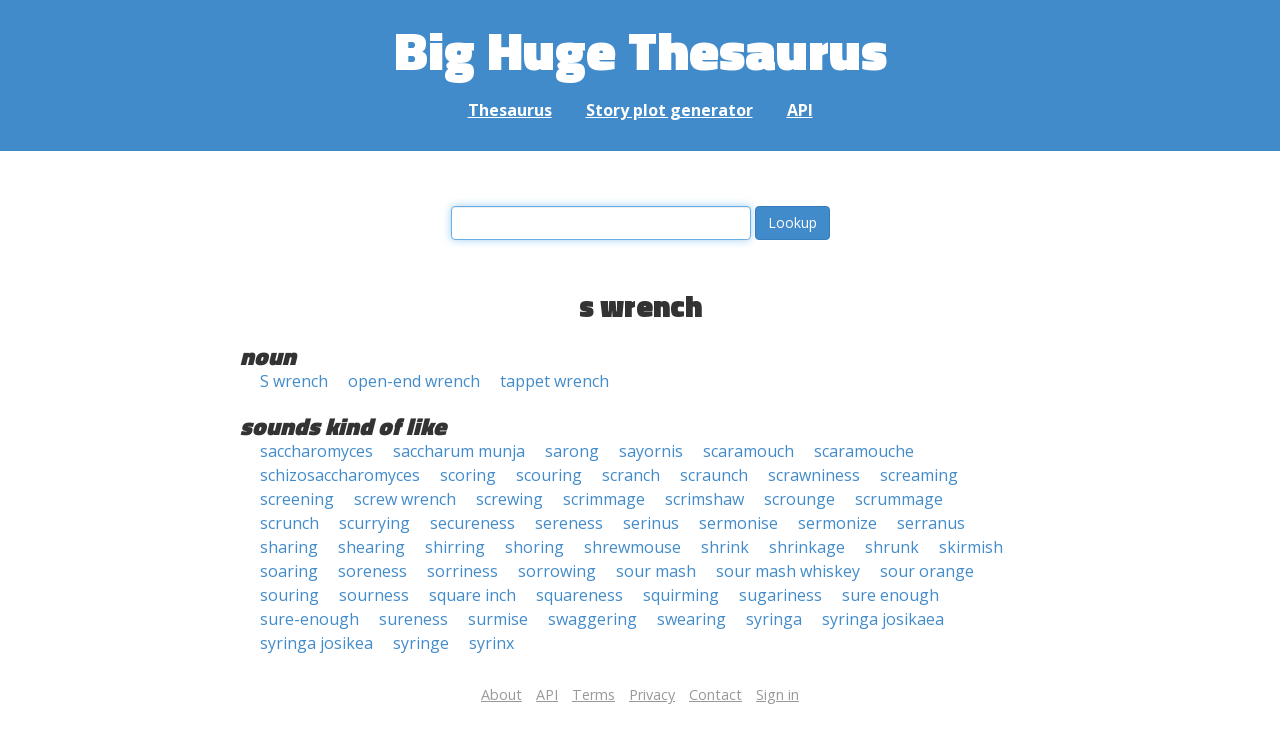

--- FILE ---
content_type: text/html; charset=UTF-8
request_url: https://words.bighugelabs.com/s%20wrench
body_size: 2518
content:
<!DOCTYPE html>
<html>
<head>
    <meta http-equiv="Content-type" content="text/html; charset=utf-8">
    <title>
        s wrench | Synonyms, antonyms, and rhymes                    | Big Huge Thesaurus
            </title>
    <meta name="description" content="English synonyms, antonyms, sound-alike, and rhyming words for &#039;s wrench&#039;">

    <meta property="og:title" content="Big Huge Thesaurus">
    <meta property="og:type" content="article">
    <meta property="og:description" content="English synonyms, antonyms, sound-alike, and rhyming words for &#039;s wrench&#039;">
    <meta property="og:url" content="https://words.bighugelabs.com">
    <meta property="og:image" content="https://words.bighugelabs.com/images/card.jpg">

    <meta name="twitter:card" content="summary_large_image">
    <meta name="twitter:title" content="Big Huge Thesaurus">
    <meta name="twitter:url" content="https://words.bighugelabs.com">
    <meta name="twitter:description" content="English synonyms, antonyms, sound-alike, and rhyming words for &#039;s wrench&#039;">
    <meta name="twitter:image" content="https://words.bighugelabs.com/images/card.jpg">

    <link rel="shortcut icon" href="/images/favicon.ico">
    <link rel="apple-touch-icon" href="/images/apple-touch-icon.png">
    <meta name="viewport" content="width=device-width">
    <meta name="csrf-token" content="FmqnCZ6xOzYFbmJ1XJ3Xc9jEtxlXBNKHHjfJcWTO">

    <script type="text/javascript" src="//ajax.googleapis.com/ajax/libs/jquery/1.7.2/jquery.min.js"></script>
    <script>
        (function(i,s,o,g,r,a,m){i['GoogleAnalyticsObject']=r;i[r]=i[r]||function(){
            (i[r].q=i[r].q||[]).push(arguments)},i[r].l=1*new Date();a=s.createElement(o),
            m=s.getElementsByTagName(o)[0];a.async=1;a.src=g;m.parentNode.insertBefore(a,m)
        })(window,document,'script','//www.google-analytics.com/analytics.js','ga');

        ga('create', 'UA-53154-15', 'bighugelabs.com');
        ga('set', 'anonymizeIp', true);
        ga('send', 'pageview');
    </script>
    <link href="https://fonts.googleapis.com/css?family=Open+Sans:400,400i,700,700i,800|Roboto+Mono:400,400i,700,700i|Titillium+Web:900&display=swap" rel="stylesheet">
    <link href="//netdna.bootstrapcdn.com/font-awesome/4.0.3/css/font-awesome.css" rel="stylesheet">
    <link rel="stylesheet" href="//netdna.bootstrapcdn.com/bootstrap/3.0.3/css/bootstrap.min.css">
    <script src="//netdna.bootstrapcdn.com/bootstrap/3.0.3/js/bootstrap.min.js"></script>
    <link rel="stylesheet" type="text/css" href="/css/app.css?id=b5e8ab09ef20c4e8acf6" media="screen, print" />
</head>

<body class="">

<script type="text/javascript">
    window.google_analytics_uacct = "UA-53154-15";
</script>

<div id="app" class="wrap">
    <header>
        <h1>
            <a href="/">Big Huge Thesaurus</a>
        </h1>
        <nav>
            <a href="/">Thesaurus</a>
            <a href="/site/plot">Story plot generator</a>
            <a href="/site/api">API</a>
        </nav>
    </header>

    <section class="content">
                                    </section>

    
    <lookup-form></lookup-form>

    <div class="results">
                    <h2 class="center">s wrench</h2>

                                                <h3>noun</h3>
                
                                                        <ul class="words">
                                                    <li><a href="/S wrench">S wrench</a></li>
                                                    <li><a href="/open-end wrench">open-end wrench</a></li>
                                                    <li><a href="/tappet wrench">tappet wrench</a></li>
                                            </ul>
                                    
        
                    <h3>sounds kind of like</h3>
            <ul class="words">
                                    <li><a href="/saccharomyces">saccharomyces</a></li>
                                    <li><a href="/saccharum munja">saccharum munja</a></li>
                                    <li><a href="/sarong">sarong</a></li>
                                    <li><a href="/sayornis">sayornis</a></li>
                                    <li><a href="/scaramouch">scaramouch</a></li>
                                    <li><a href="/scaramouche">scaramouche</a></li>
                                    <li><a href="/schizosaccharomyces">schizosaccharomyces</a></li>
                                    <li><a href="/scoring">scoring</a></li>
                                    <li><a href="/scouring">scouring</a></li>
                                    <li><a href="/scranch">scranch</a></li>
                                    <li><a href="/scraunch">scraunch</a></li>
                                    <li><a href="/scrawniness">scrawniness</a></li>
                                    <li><a href="/screaming">screaming</a></li>
                                    <li><a href="/screening">screening</a></li>
                                    <li><a href="/screw wrench">screw wrench</a></li>
                                    <li><a href="/screwing">screwing</a></li>
                                    <li><a href="/scrimmage">scrimmage</a></li>
                                    <li><a href="/scrimshaw">scrimshaw</a></li>
                                    <li><a href="/scrounge">scrounge</a></li>
                                    <li><a href="/scrummage">scrummage</a></li>
                                    <li><a href="/scrunch">scrunch</a></li>
                                    <li><a href="/scurrying">scurrying</a></li>
                                    <li><a href="/secureness">secureness</a></li>
                                    <li><a href="/sereness">sereness</a></li>
                                    <li><a href="/serinus">serinus</a></li>
                                    <li><a href="/sermonise">sermonise</a></li>
                                    <li><a href="/sermonize">sermonize</a></li>
                                    <li><a href="/serranus">serranus</a></li>
                                    <li><a href="/sharing">sharing</a></li>
                                    <li><a href="/shearing">shearing</a></li>
                                    <li><a href="/shirring">shirring</a></li>
                                    <li><a href="/shoring">shoring</a></li>
                                    <li><a href="/shrewmouse">shrewmouse</a></li>
                                    <li><a href="/shrink">shrink</a></li>
                                    <li><a href="/shrinkage">shrinkage</a></li>
                                    <li><a href="/shrunk">shrunk</a></li>
                                    <li><a href="/skirmish">skirmish</a></li>
                                    <li><a href="/soaring">soaring</a></li>
                                    <li><a href="/soreness">soreness</a></li>
                                    <li><a href="/sorriness">sorriness</a></li>
                                    <li><a href="/sorrowing">sorrowing</a></li>
                                    <li><a href="/sour mash">sour mash</a></li>
                                    <li><a href="/sour mash whiskey">sour mash whiskey</a></li>
                                    <li><a href="/sour orange">sour orange</a></li>
                                    <li><a href="/souring">souring</a></li>
                                    <li><a href="/sourness">sourness</a></li>
                                    <li><a href="/square inch">square inch</a></li>
                                    <li><a href="/squareness">squareness</a></li>
                                    <li><a href="/squirming">squirming</a></li>
                                    <li><a href="/sugariness">sugariness</a></li>
                                    <li><a href="/sure enough">sure enough</a></li>
                                    <li><a href="/sure-enough">sure-enough</a></li>
                                    <li><a href="/sureness">sureness</a></li>
                                    <li><a href="/surmise">surmise</a></li>
                                    <li><a href="/swaggering">swaggering</a></li>
                                    <li><a href="/swearing">swearing</a></li>
                                    <li><a href="/syringa">syringa</a></li>
                                    <li><a href="/syringa josikaea">syringa josikaea</a></li>
                                    <li><a href="/syringa josikea">syringa josikea</a></li>
                                    <li><a href="/syringe">syringe</a></li>
                                    <li><a href="/syrinx">syrinx</a></li>
                            </ul>
        
        
        
        
            </div>


    <div class="clear"></div>

    <footer>
        <p>
            <a href="/site/about">About</a>
            <a href="/site/api">API</a>
            <a href="/site/terms">Terms</a>
            <a href="/site/privacy">Privacy</a>
	    <a href="mailto:support@bighugelabs.com?subject=Thesaurus support" target="_blank">Contact</a>

                            <a href="/account/login">Sign in</a>
                    </p>
        <p class="copyright">
            Copyright ©
            2026            Big Huge Thesaurus. All Rights
            Reserved.
        </p>
    </footer>

</div>
<!-- wrap -->

<script>
    $(document).ready(function() {
        if ($('[data-toggle="tooltip"]').length) {
            $('[data-toggle="tooltip"]').tooltip();
        }
        if ($('[data-toggle="popover"]').length) {
            $('[data-toggle="popover"]').popover();
        }
    });
</script>

<!-- Modal -->
<div class="modal fade" id="modalDialog" tabindex="-1" role="dialog" aria-labelledby="modalDialogLabel" aria-hidden="true">
    <div class="modal-dialog">
        <div class="modal-content">
            <div class="modal-header">
                <button type="button" class="close" data-dismiss="modal" aria-hidden="true">&times;</button>
                <h4 class="modal-title" id="modalDialogLabel"></h4>
            </div>
            <div class="modal-body"></div>
            <div class="modal-footer">
                <button type="button" class="btn btn-default" data-dismiss="modal">Cancel</button>
                <button type="button" class="btn btn-primary">Save</button>
                <button type="button" class="btn btn-danger">Delete</button>
            </div>
        </div><!-- /.modal-content -->
    </div><!-- /.modal-dialog -->
</div><!-- /.modal -->


<script src="/js/app.js?id=e95901ec6aa9faad0565"></script>

<!-- Cloudflare Web Analytics --><script defer src='https://static.cloudflareinsights.com/beacon.min.js' data-cf-beacon='{"token": "a9ca42a770f44bd3809df510ba694b4d"}'></script><!-- End Cloudflare Web Analytics -->
</body>

</html>
